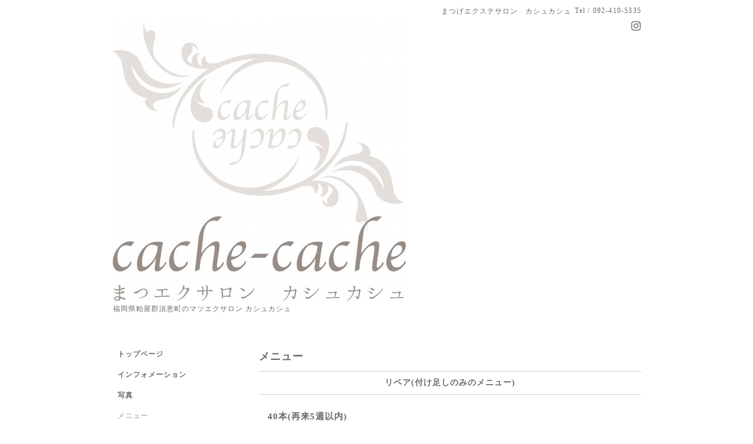

--- FILE ---
content_type: text/html; charset=utf-8
request_url: https://cache-cache-eyelash.com/menu/983326
body_size: 2600
content:
<!DOCTYPE html PUBLIC "-//W3C//DTD XHTML 1.0 Transitional//EN" "http://www.w3.org/TR/xhtml1/DTD/xhtml1-transitional.dtd">
<html xmlns="http://www.w3.org/1999/xhtml" xml:lang="ja" lang="ja">
<head>
<!-- Simple2: ver.202007290000 -->
<meta http-equiv="content-type" content="text/html; charset=utf-8" />
<title>40本(再来5週以内) - マツエクサロン  cache-cache  カシュカシュ</title>
<meta name="viewport" content="width=device-width, initial-scale=1, maximum-scale=1, user-scalable=yes" />
<meta name="keywords" content="福岡,粕屋郡,須恵町,まつげエクステ,マツエク,カシュカシュ" />
<meta name="description" content="まつげエクステサロン　カシュカシュ &gt; メニュー &gt; リペア(付け足しのみのメニュー) &gt; 40本(再来5週以内)" />
<meta property="og:title" content="40本(再来5週以内)" />
<meta property="og:image" content="https://cdn.goope.jp/49809/1703242207012btg.jpg" />
<meta property="og:site_name" content="マツエクサロン  cache-cache  カシュカシュ" />
<meta http-equiv="content-style-type" content="text/css" />
<meta http-equiv="content-script-type" content="text/javascript" />

<link rel="alternate" type="application/rss+xml" title="マツエクサロン  cache-cache  カシュカシュ / RSS" href="/feed.rss" />
<style type="text/css" media="all">@import "/style.css?903852-1731657621";</style>
<link rel="stylesheet" href="/css/font-awesome/css/font-awesome.min.css" />
<script type="text/javascript" src="/assets/jquery/jquery-3.5.1.min.js"></script>
<script type="text/javascript" src="/js/tooltip.js"></script>
<script type="text/javascript" src="/assets/responsiveslides/responsiveslides-1.55.min.js"></script>
<script type="text/javascript" src="/assets/colorbox/jquery.colorbox-1.6.4.min.js"></script>
<script src="/js/theme_simple2/init.js"></script>

<script>
  $(function() {
    $('#main').find('.thickbox').not('.js-colorbox-html').colorbox({
      rel: 'thickbox',
      width: '78%',
      maxHeight: '88%',
      previous: '<i class="fa fa-caret-left"></i>',
      next: '<i class="fa fa-caret-right"></i>',
      close: '<i class="fa fa-close"></i>',
      current: ''
    });
  });
</script>

</head>

<body id="menu">
<div id="wrapper">
<div id="wrapper_inner">

<!-- ヘッダー部分ここから // -->
<div id="header">
<div id="header_inner">


    <div class="shop_title">
      <div class="shop_name shop_name_sp">まつげエクステサロン　カシュカシュ</div>
      <div class="shop_rss shop_rss_sp"><a href="/feed.rss"><img src="/img/icon/rss2.png" /></a></div>
      <div class="shop_tel shop_tel_sp">Tel&nbsp;/&nbsp;092-410-5335</div>
      <div class="header_social_wrap">
        

        

        
        <a href="https://www.instagram.com/saki_cache_cache.eye/" target="_blank">
          <span class="icon-instagram"></span>
        </a>
        
      </div>
    </div>


  <div class="site_title">
    <h1 class="site_logo">
      <a class="shop_sitename" href="https://cache-cache-eyelash.com"><img src='//cdn.goope.jp/49809/1703242207012btg_l.jpg' alt='マツエクサロン  cache-cache  カシュカシュ' /></a>
    </h1>
    <div class="site_description site_description_smartphone">福岡県粕屋郡須恵町のマツエクサロン カシュカシュ</div>
  </div>


</div>
</div>
<!-- // ヘッダー部分ここまで -->


<div id="contents">
<div id="contents_inner">


  <!-- メイン部分ここから -->
  <div id="main">
  <div id="main_inner">

    


    


    


    
    <!----------------------------------------------

      ページ：メニュー

    ---------------------------------------------->
<h2 class="page_title">メニュー</h2>
    <div class="menu_area">

      
      <div class="menu_list">

      <div class="menu_category">
        <span>リペア(付け足しのみのメニュー)</span>
      </div>

      
      <div class="menu">
            <div class="menu_image">
            
            </div>
            <div class="menu_body wysiwyg">
              <div class="menu_title"><a href="/menu/983326">40本(再来5週以内)</a></div>
              <div class="menu_price">4,500 円</div>
              
            </div>
        <br class="clear" />
      </div>
      

      </div>
      

    </div>
    


    


    


    


    

    

    

    


    


  </div>
  </div>
  <!-- // メイン部分ここまで -->

</div>
</div>
<!-- // contents -->


<!-- ナビゲーション部分ここから // -->
<div id="navi">
<div id="navi_inner">
  <ul>
    
    <li><a href="/"  class="navi_top">トップページ</a></li>
    
    <li><a href="/info"  class="navi_info">インフォメーション</a></li>
    
    <li><a href="/photo"  class="navi_photo">写真</a></li>
    
    <li><a href="/menu"  class="navi_menu active">メニュー</a><ul class="sub_navi">
<li><a href='/menu/c414366'>まつ毛カール（4）</a></li>
<li><a href='/menu/c466223'>エクステ(両目)最高品質フラットラッシュ使用（10）</a></li>
<li><a href='/menu/c466225'>リペア(付け足しのみのメニュー)（4）</a></li>
<li><a href='/menu/c466224'>オプション（3）</a></li>
<li><a href='/menu/c466226'>オフ（3）</a></li>
<li><a href='/menu/c1129983'>眉スタイリングWAX（2）</a></li>
<li><a href='/menu/c1156439'>フェイシャルワックス（4）</a></li>
</ul>
</li>
    
    <li><a href="/calendar"  class="navi_calendar">カレンダー</a></li>
    
    <li><a href="/about"  class="navi_about">店舗情報</a></li>
    
    <li><a href="/contact"  class="navi_contact">お問い合わせ</a></li>
    
    <li><a href="/coupon"  class="navi_coupon">クーポン</a></li>
    
  </ul>
  <br class="clear" />
</div>
<!-- ナビゲーションパーツここから // -->
<div id="social_widgets">
<div id="widget_line_share" class="social_widget">
<div class="line-it-button" data-lang="ja" data-type="share-a" data-ver="3" data-url="https://cache-cache-eyelash.com" data-color="default" data-size="small" style="display: none;"></div>
<script src="https://www.line-website.com/social-plugins/js/thirdparty/loader.min.js" async="async" defer="defer"></script>
</div>

</div>

<!-- // ナビゲーションパーツここまで -->
</div>
<!-- // ナビゲーション部分ここまで -->


<!-- サイドバー部分ここから // -->
<div id="sidebar">
<div id="sidebar_inner">

  <div class="today_area today_area_smartphone">
    <div class="today_title">2026.01.21 Wednesday</div>
    
    <div class="today_schedule">
      <div class="today_schedule_title">
        <a href="/calendar/6556233"> 満席</a>
      </div>
      <div class="today_schedule_body">
        
      </div>
       </div>
       
  </div>


  <div class="counter_area counter_area_smartphone">
    <div class="counter_title">カウンター</div>
    <div class="counter_today">
      Today&nbsp;:&nbsp;<span class="num">177</span>
    </div>
    <div class="counter_yesterday">
      Yesterday&nbsp;:&nbsp;<span class="num">233</span>
    </div>
    <div class="counter_total">
      Total&nbsp;:&nbsp;<span class="num">242841</span>
    </div>
  </div>


  <div class="qr_area qr_area_smartphone">
    <div class="qr_title">携帯サイト</div>
    <div class="qr_img"><img src="//r.goope.jp/qr/cache-cache"width="100" height="100" /></div>
  </div>

  

</div>

</div>
<!-- // サイドバー部分ここまで -->


<!-- フッター部分ここから // -->
<div id="footer">
<div id="footer_inner">

 <div class="shop_title_footer clearfix">
      <div class="shop_info_footer">
        <div class="shop_rss shop_rss_footer shop_rss"><a href="/feed.rss"><img src="/img/icon/rss2.png" /></a></div>
        <div class="shop_name shop_name_footer">まつげエクステサロン　カシュカシュ&nbsp; </div>
      </div>
      <div class="shop_tel shop_tel_footer">092-410-5335</div>
  </div>

  <div class="copy_powered">

  <div class="copyright copyright_smartphone">&copy;2026 <a href="https://cache-cache-eyelash.com">まつげエクステサロン　カシュカシュ</a>. All Rights Reserved.</div>

  <div class="powered powered_smartphone">Powered by <a href="https://goope.jp/">グーペ</a> / <a href="https://admin.goope.jp/">Admin</a></div>

  </div>

  <br class="clear" />

</div>
</div>
<!-- // フッター部分ここまで -->

</div>
</div>

</body>
</html>
